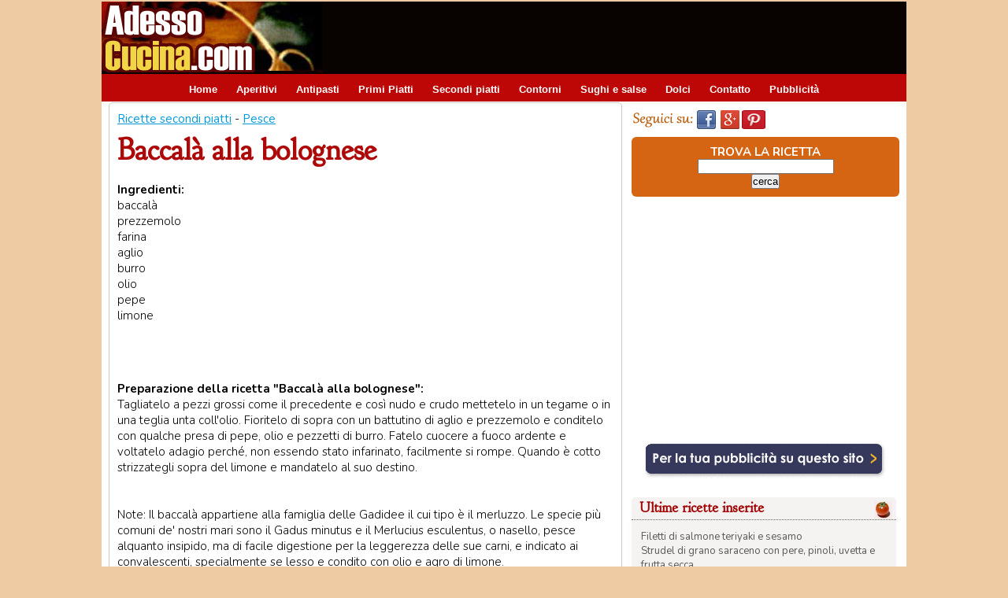

--- FILE ---
content_type: text/html; charset=iso-8859-1
request_url: https://www.adessocucina.com/ricette/baccal-alla-bolognese-4045/
body_size: 27195
content:
<!DOCTYPE HTML PUBLIC "-//W3C//DTD HTML 4.01 Transitional//EN"
    "http://www.w3.org/TR/html4/loose.dtd">
<html lang="it">
<head>
<meta http-equiv="content-type" content="text/html; charset=iso-8859-1">
<title>Baccalà alla bolognese - Ricetta su AdessoCucina.com</title>

<meta name="description" content="Ricetta Baccalà alla bolognese. In Pesce. Ingredienti: baccalà. prezzemolo. farina. aglio. burro. olio. pepe. limone" />

<link rel="shortcut icon" href="/favicon.ico" type="image/x-icon" />
<link href='https://fonts.googleapis.com/css?family=Nunito:400,700,300' rel='stylesheet' type='text/css' />
<link href='https://fonts.googleapis.com/css?family=Goudy+Bookletter+1911' rel='stylesheet' type='text/css' />

<meta property='fb:app_id' content='100424410076218'/>
<meta property='og:title' content='Baccalà alla bolognese - Ricetta su AdessoCucina.com' />
<meta property='og:description' content="Ricetta Baccalà alla bolognese. In Pesce. Ingredienti: baccalà. prezzemolo. farina. aglio. burro. olio. pepe. limone" />
<meta property='og:type' content='website' />

<link rel="alternate" media="only screen and (max-width: 640px)" href="http://www.iricette.com/ricetta_detail.lasso?id=2008021612330262918736" />
<link rel='canonical' href='https://www.adessocucina.com/ricette/baccal-alla-bolognese-4045/' /><meta property='og:url' content='https://www.adessocucina.com/ricette/baccal-alla-bolognese-4045/' />
<script type="text/javascript">
if (screen.width <= 699) {
document.location = "http://www.iricette.com/ricetta_detail.lasso?id=2008021612330262918736";
}
</script>











<!--[if lte IE 7]>
<link rel="stylesheet" href="/css/div04_ie7.css" type="text/css" />
<![endif]-->

<!--[if !IE 7]><!-->
<link rel="stylesheet" href="/css/div04.css" type="text/css" />
<!--<![endif]-->



<!-- Google tag (gtag.js) -->
<script async src="https://www.googletagmanager.com/gtag/js?id=G-7N5VKP7ZYF"></script>
<script>
  window.dataLayer = window.dataLayer || [];
  function gtag(){dataLayer.push(arguments);}
  gtag('js', new Date());

  gtag('config', 'G-7N5VKP7ZYF');
</script>

<script async src="//pagead2.googlesyndication.com/pagead/js/adsbygoogle.js"></script>
<script>
     (adsbygoogle = window.adsbygoogle || []).push({
          google_ad_client: "ca-pub-8321898425672450",
          enable_page_level_ads: true
     });
</script>



</head>
<body link="#3c3939" vlink="#3c3939" alink="#3c3939">
<div id="fb-root"></div>
<div id="container">

  <div id="header">
  
    <div id="head_logo">
<a href="/"><img src="/immagini_sito/immagini_sito02/logo280adessocucina.gif" alt="Adessocucina"  hspace="0" vspace="0" border="0" /></a>
  </div>
  
  <div id="head_banner_top">
  <script async src="//pagead2.googlesyndication.com/pagead/js/adsbygoogle.js"></script>
<!-- AC008_728x90 Head all -->
<ins class="adsbygoogle"
     style="display:inline-block;width:728px;height:90px"
     data-ad-client="ca-pub-8321898425672450"
     data-ad-slot="6822822906"></ins>
<script>
(adsbygoogle = window.adsbygoogle || []).push({});
</script>  </div>
		
				
</div> <!-- chiusura header -->
	
  <div id="header_menu">
<ul id="menu">
<li><a href="https://www.adessocucina.com/">Home</a></li>
<li><a href="https://www.adessocucina.com/ricette-aperitivi/">Aperitivi</a></li>
<li><a href="https://www.adessocucina.com/ricette-antipasti/">Antipasti</a></li>
<li><a href="https://www.adessocucina.com/ricette-primi-piatti/">Primi Piatti</a></li>
<li><a href="https://www.adessocucina.com/ricette-secondi-piatti/">Secondi piatti</a></li>
<li><a href="https://www.adessocucina.com/ricette-contorni/">Contorni</a></li>
<li><a href="https://www.adessocucina.com/ricette-sughi-salse/">Sughi e salse</a></li>
<li><a href="https://www.adessocucina.com/ricette-dolci/">Dolci</a></li>
<!-- <li><a href="javascript:popup('http://www.golem100.com/contatto_ricette/contatto.lasso?origine=menu', 510, 450, 'no', 'no', 'no')">Contatto</a></li> -->
<li><a href="mailto:redazione@golem100.com?subject=Contatto su Adessocucina">Contatto</a></li>

<li><a href="http://www.golem100.com/pubblicita.lasso?code=2009122412131933084248" target="_blank">Pubblicit&agrave;</a></li>
</ul>

   </div>	<!-- fine header_menu -->







	
	<div id="contenuti"><!-- apertura contenuti -->

    <div class="ricetta" itemscope itemtype="http://schema.org/Recipe">
    
    <!-- apertura ricetta -->
 	<meta itemprop="recipeCategory" content="Secondi Piatti">
 






<div class="detail_block">
<a href="/ricette-secondi-piatti/">Ricette secondi piatti</a> -  <a href="https://www.adessocucina.com/lista_ricette.php?sezione=Secondi Piatti&amp;categoria=Pesce">Pesce</a>
<h1 itemprop="name">Baccalà alla bolognese</h1>
</div>


<div class="detail_block">
<b>Ingredienti:</b><br /><span itemprop='ingredients'>baccalà</span><br /><span itemprop='ingredients'>prezzemolo</span><br /><span itemprop='ingredients'>farina</span><br /><span itemprop='ingredients'>aglio</span><br /><span itemprop='ingredients'>burro</span><br /><span itemprop='ingredients'>olio</span><br /><span itemprop='ingredients'>pepe</span><br /><span itemprop='ingredients'>limone</span><br /></div>

<div class="addthis">
<!-- AddThis Button BEGIN -->
<div class="addthis_toolbox addthis_default_style">
<a class="addthis_button_facebook_like" fb:like:layout="button_count"></a>
<a class="addthis_button_tweet"></a>
<a class="addthis_button_pinterest_pinit"></a>
<a class="addthis_button_google_plusone" g:plusone:size="medium"></a> 
<a class="addthis_counter addthis_pill_style"></a>
</div>
<!-- AddThis Button END -->
</div>
<br />







<div class="detail_block" itemprop='recipeInstructions'>
<b>Preparazione della ricetta "Baccalà alla bolognese":</b><br />


Tagliatelo a pezzi grossi come il precedente e così nudo e crudo mettetelo in un tegame o in una teglia unta coll'olio. Fioritelo di sopra con un battutino di aglio e prezzemolo e conditelo con qualche presa di pepe, olio e pezzetti di burro. Fatelo cuocere a fuoco ardente e voltatelo adagio perché, non essendo stato infarinato, facilmente si rompe. Quando è cotto strizzategli sopra del limone e mandatelo al suo destino.<br />
<br />
<br />
Note: Il baccalà appartiene alla famiglia delle Gadidee il cui tipo è il merluzzo. Le specie più comuni de' nostri mari sono il Gadus minutus e il Merlucius esculentus, o nasello, pesce alquanto insipido, ma di facile digestione per la leggerezza delle sue carni, e indicato ai convalescenti, specialmente se lesso e condito con olio e agro di limone.<br />
Il genere Gadus morrhua è il merluzzo delle regioni artiche ed antartiche il quale, dalla diversa maniera di acconciarlo, prende il nome di baccalà o stoccafisso e, come ognun sa, è dal fegato di questo pesce che si estrae l'olio usato in medicina. La pesca del medesimo si fa all'amo e un solo uomo ne prende in un giorno fino a 500, ed è forse il più fecondo tra i pesci, essendosi in un solo individuo contate nove milioni di uova.<br />
In commercio si conoscono più comunemente due qualità di baccalari, Gaspy e Labrador. La prima proveniente dalla Gaspesia, ossia dai Banchi di Terra Nuova (ove sì pescano ogni anno più di 100 milioni di chilogrammi di merluzzi), è secca, tigliosa e regge molto alla macerazione; la seconda, che si pesca sulle coste del Labrador, forse a motivo di un pascolo più copioso, essendo grassa e tenera, rammollisce con facilità ed è assai migliore al gusto.<br />
Il baccalà di Firenze gode buona reputazione e si può dir meritata perché si sa macerar bene, nettandolo spesso con un granatino di scopa, e perché essendo Labrador di prima qualità, quello che preferibilmente vi si consuma, grasso di sua natura, è anche tenero, tenuto conto della fibra tigliosa di questo pesce non confacente agli stomachi deboli; per ciò io non l'ho potuto mai digerire. Questo salume supplisce su quel mercato, nei giorni magri, con molto vantaggio il pesce, che è insufficiente al consumo, caro di prezzo e spesso non fresco.</div>


<!--  foto ricetta  -->

<!-- fine foto ricetta  -->


<div class="block_center">
<hr size=1><script async src="//pagead2.googlesyndication.com/pagead/js/adsbygoogle.js"></script>
<!-- AC001_468x14 Detail 1 -->
<ins class="adsbygoogle"
     style="display:inline-block;width:468px;height:15px"
     data-ad-client="ca-pub-8321898425672450"
     data-ad-slot="5677262197"></ins>
<script>
(adsbygoogle = window.adsbygoogle || []).push({});
</script><hr size=1></div>


<div class="detail_block_center"> 
<div class="bottoni_ricetta"> <a href="https://www.adessocucina.com/wishlist_add.php?ricetta=2008021612330262918736">Memorizza la ricetta</a></div><div class="bottoni_ricetta"><a href="javascript:popup('http://www.golem100.com/suggest_ricette/suggest.lasso?code=2008021612330262918736', 510, 450, 'no', 'no', 'no')" class="link_bottone">Suggerisci a un amico...</a></div>
</div>






<div class='block_smalltext'>Autore: <b itemprop='author'>-</b></div>

<div class="block_smalltext">
<b>Altre ricette con...</b> 
<a href='https://www.adessocucina.com/lista_ricette.php?search=baccalà' >baccalà</a>&nbsp;</div>


 

<div class="detail_block_center">

</div>
<div class="block">

<br class="clear" />
<div class="block_ric_foto">
<div class="block_ric_foto01"><a href="https://www.adessocucina.com/ricette/orata-cartoccio-11376/"><img src="https://www.adessocucina.com/immagini_cms/2011083010364013080893_0.jpg" width="100" alt="Orata al cartoccio" hspace="0" vspace="0" border="0" /></a>
</div> 
<div class="block_ric_foto02"> 
<a href="https://www.adessocucina.com/ricette/orata-cartoccio-11376/">Orata al cartoccio</a><br />
<b>(Secondi Piatti,  Pesce)</b><br />
Fate un'emulsione con olio, prezzemolo e succo di limone.

Lavate le   orate sotto acqua corrente, mettete ogni orata  ...
</div> 
  </div>


<br class="clear" />
<div class="block_ric_foto">
<div class="block_ric_foto01"><a href="https://www.adessocucina.com/ricette/cartoccio-alici-pomodori-prosciutto-14124/"><img src="https://www.adessocucina.com/immagini_cms/2014091511593316046545_0.jpg" width="100" alt="Cartoccio di alici, pomodori e prosciutto" hspace="0" vspace="0" border="0" /></a>
</div> 
<div class="block_ric_foto02"> 
<a href="https://www.adessocucina.com/ricette/cartoccio-alici-pomodori-prosciutto-14124/">Cartoccio di alici, pomodori e prosciutto</a><br />
<b>(Secondi piatti,  Pesce)</b><br />
Pulite le cipolle e tritatele finemente. 
In una padella larga fate sciogliere 40 g di burro, mettete la cipolla e fate ...
</div> 
  </div>


<br class="clear" />
<div class="block_ric_foto">
<div class="block_ric_foto01"><a href="https://www.adessocucina.com/ricette/sformatino-polenta-coda-rospo-guazzetto-14169/"><img src="https://www.adessocucina.com/immagini_cms/2014102812452651173371_0.jpg" width="100" alt="Sformatino di polenta con coda di rospo in guazzetto" hspace="0" vspace="0" border="0" /></a>
</div> 
<div class="block_ric_foto02"> 
<a href="https://www.adessocucina.com/ricette/sformatino-polenta-coda-rospo-guazzetto-14169/">Sformatino di polenta con coda di rospo in guazzetto</a><br />
<b>(Secondi piatti,  Pesce)</b><br />
Pulite la coda di rospo e privatela della pelle; tagliatela a pezzi piccoli.
Lavate e pulite accuratamente sotto acqua  ...
</div> 
  </div>


<br class="clear" />
<div class="block_ric_foto">
<div class="block_ric_foto01"><a href="https://www.adessocucina.com/ricette/pesce-spada-alla-siciliana-9982/"><img src="https://www.adessocucina.com/immagini_cms/2011011516554748334761_0.jpg" width="100" alt="Pesce spada alla siciliana" hspace="0" vspace="0" border="0" /></a>
</div> 
<div class="block_ric_foto02"> 
<a href="https://www.adessocucina.com/ricette/pesce-spada-alla-siciliana-9982/">Pesce spada alla siciliana</a><br />
<b>(Secondi Piatti,  Pesce)</b><br />
Scaldate in una padella dell'olio coni pomodorini tagliata metà, fate insaporire.
Poi aggiungete le olive nere, capperi ...
</div> 
  </div>


<br class="clear" />
<div class="block_ric_foto">
<div class="block_ric_foto01"><a href="https://www.adessocucina.com/ricette/branzino-marinato-avocado-10961/"><img src="https://www.adessocucina.com/immagini_cms/2011061511303726730921_0.jpg" width="100" alt="Branzino marinato all'avocado" hspace="0" vspace="0" border="0" /></a>
</div> 
<div class="block_ric_foto02"> 
<a href="https://www.adessocucina.com/ricette/branzino-marinato-avocado-10961/">Branzino marinato all'avocado</a><br />
<b>(Secondi Piatti,  Pesce)</b><br />
In un piatto grande mettere i filetti di branzino aggiungi il  sale e pepe,  versa sopra il succo dei limoni.
Copri con ...
</div> 
  </div>



 </div>     
   
 <div class="block_center">
<hr size=1><script async src="//pagead2.googlesyndication.com/pagead/js/adsbygoogle.js"></script>
<!-- AC002_468x15 Detail 2 -->
<ins class="adsbygoogle"
     style="display:inline-block;width:468px;height:15px"
     data-ad-client="ca-pub-8321898425672450"
     data-ad-slot="1733028199"></ins>
<script>
(adsbygoogle = window.adsbygoogle || []).push({});
</script><hr size=1></div>

<br />
 
<div class="detail_block_center"> 
<fb:like send="true" width="450" show_faces="true"></fb:like>
<br />
<fb:comments href="https://www.adessocucina.com/ricette/baccal-alla-bolognese-4045/" num_posts="4" width="550"></fb:comments>
</div>


    </div> <!-- chiusura ricetta -->

    
    </div> <!-- chiusura contenuti -->




	<div id="colonna_dx"><!-- apertura colonna_dx -->
	






<div style="float:left; padding-top:10px; padding-bottom:10px; padding-left:2px; width:300px;">
<img src="/immagini_sito/bottoni-social/seguici_su.gif" alt="Seguici su:" width="78" height="24" hspace="2" vspace="0" border="0"><a href="https://www.facebook.com/adessocucina" target="_blank"><img src="/immagini_sito/bottoni-social/seguici_facebook.jpg" alt="seguici su facebook" width="30" height="24" hspace="2" vspace="0" border="0"></a><a href="https://plus.google.com/+Adessocucina" rel="publisher" target="_blank"><img src="/immagini_sito/bottoni-social/seguici_googleplus.jpg" alt="seguici su goole plus" width="30" height="24" hspace="2" vspace="0" border="0"></a><a href="http://www.pinterest.com/inkaroads/adessocucina/" target="_blank"><img src="/immagini_sito/bottoni-social/seguici_pinterest.jpg" alt="seguici su pinterest" width="30" height="24" hspace="2" vspace="0" border="0"></a>
</div>
<br class="clear" />
<div class="box_search_dx">
<form method="post" action="/lista_ricette_cerca.php">
TROVA LA RICETTA<br />
<input type="text" name="search" />
   <br class="clear" />		
<input type="submit" value="cerca" /></form>
</div>

<br class="clear" />



<div class="block_dx"> 
<script async src="//pagead2.googlesyndication.com/pagead/js/adsbygoogle.js"></script>
<!-- AC015_336x280 DX top all -->
<ins class="adsbygoogle"
     style="display:inline-block;width:336px;height:280px"
     data-ad-client="ca-pub-8321898425672450"
     data-ad-slot="1936918613"></ins>
<script>
(adsbygoogle = window.adsbygoogle || []).push({});
</script></div>




<div class="block_dx">
<a href="http://www.golem100.com/pubblicita.lasso?code=2009122412131933084248" target="_blank"><img src="/immagini_sito/immagini_sito02/b_pubblicita.gif" hspace="0" vspace="0" border="0" /></a>
</div>

<br class="clear" />


<dl class="box_dx">
 <dt><b>Ultime ricette inserite </b> <img src="/immagini_sito/h_foto_t_ricette.gif" alt="Ultime ricette inserite" hspace="0" vspace="0" border="0" align="right" />	</dt>
<dd>
<div class="dd-content">

<a href="https://www.adessocucina.com/ricette/filetti-salmone-teriyaki-sesamo-16256/" class="testo_menu_dx">Filetti di salmone teriyaki e sesamo</a> <br />
<a href="https://www.adessocucina.com/ricette/strudel-grano-saraceno-pere-pinoli-uvetta-frutta-secca-16199/" class="testo_menu_dx">Strudel di grano saraceno con pere, pinoli, uvetta e frutta secca</a> <br />
<a href="https://www.adessocucina.com/ricette/torta-salata-spinaci-ricotta-prosciutto-16198/" class="testo_menu_dx">Torta salata spinaci, ricotta e prosciutto</a> <br />
<a href="https://www.adessocucina.com/ricette/salmone-crosta-semi-sesamo-papavero-salsa-arancia-verdure-16196/" class="testo_menu_dx">Salmone in crosta di semi di sesamo e papavero con salsa di arancia e verdure</a> <br />
<a href="https://www.adessocucina.com/ricette/spiedini-tofu-verdure-forno-16195/" class="testo_menu_dx">Spiedini di tofu e verdure in forno</a> <br />
<a href="https://www.adessocucina.com/ricette/insalata-fredda-quinoa-verdure-tonno-16183/" class="testo_menu_dx">Insalata fredda di quinoa verdure e tonno</a> <br />
<a href="https://www.adessocucina.com/ricette/polpette-quinoa-verdure-16178/" class="testo_menu_dx">Polpette con quinoa e verdure</a> <br />
<a href="https://www.adessocucina.com/ricette/tofu-strapazzato-16177/" class="testo_menu_dx">Tofu strapazzato</a> <br />
<a href="https://www.adessocucina.com/ricette/pizzette-melanzane-16175/" class="testo_menu_dx">Pizzette di melanzane</a> <br />
<a href="https://www.adessocucina.com/ricette/hamburger-pollo-spinaci-16174/" class="testo_menu_dx">Hamburger di pollo e spinaci</a> <br />
<a href="https://www.adessocucina.com/ricette/focaccia-barese-16173/" class="testo_menu_dx">Focaccia barese</a> <br />
<a href="https://www.adessocucina.com/ricette/quinoa-zucchine-asparagi-fagiolini-16172/" class="testo_menu_dx">Quinoa con zucchine, asparagi e fagiolini</a> <br />
</div>
</dd>
</dl>  
	

<br class="clear" />
<div class="block_dx"> 
<script async src="//pagead2.googlesyndication.com/pagead/js/adsbygoogle.js"></script>
<!-- AC015_336x280 DX top all -->
<ins class="adsbygoogle"
     style="display:inline-block;width:336px;height:280px"
     data-ad-client="ca-pub-8321898425672450"
     data-ad-slot="1936918613"></ins>
<script>
(adsbygoogle = window.adsbygoogle || []).push({});
</script></div>

<br class="clear" />




     
<dl class="box_dx">
<dt><b>Gli Speciali ricette...</b> 	</dt>
<dd>
<div class="dd-content">

<a href="https://www.adessocucina.com/speciali/torta-di-mele/">Le torte di mele ...</a> per tutti i gusti<br />

<a href="https://www.adessocucina.com/cerca-ricette/broccoli/">Ricette con i broccoli un'arma naturale anti-cancro</a><br /> 

<a href="http://www.cookitaliano.com/" target="_blank">Italian recipes in english!</a><br /> 



<a href="https://www.adessocucina.com/speciali/cibo-e-salute/verdura-frutta-di-stagione.php">Verdura e frutta del mese e ricette</a><br /> 

<a href="https://www.adessocucina.com/speciali/ricette-zucca/">Ricette con la zucca</a><br />

<a href="https://www.adessocucina.com/lista_ricette.php?sezione=Dolci&categoria=Torte">Prepariamo una torta...</a><br />
<a href="https://www.adessocucina.com/lista_ricette.php?sezione=Dolci&categoria=Crostate">Crostate di frutta, marmellata...</a><br />
<!-- <a href="https://www.adessocucina.com/speciali/ricette-polenta/">A tutta polenta!</a><br /> -->
<a href="https://www.adessocucina.com/speciali/ricette-veloci/">Ricette Veloci e semplici</a><br />

<a href="https://www.adessocucina.com/cerca-ricette/torte-salate/">Le torte salate</a><br />
<a href="https://www.adessocucina.com/speciali/ricette-piatti-freddi/">I Piatti freddi</a><br />
<a href="https://www.adessocucina.com/speciali/ricette-dietetiche/">Ricette  Dietetiche</a><br />
<a href="https://www.adessocucina.com/speciali/cibo-e-salute/ricette-ciliaci.php">Senza glutine per ciliaci</a><br />
<a href="https://www.adessocucina.com/speciali/cibo-e-salute/ricette-anticolesterolo.php">Cucina anti colesterolo</a><br />

<a href="https://www.adessocucina.com/speciali/menu-etnici/">Menu etnici</a><br />

<a href="https://www.adessocucina.com/speciali/ricette-vegetariane/">Ricette Vegetariane ...</a><br />
<a href="https://www.adessocucina.com/speciali/ricette-vegane/">... e Vegan</a><br />
<a href="https://www.adessocucina.com/speciali/ricette-bambini/">Per i Bambini</a><br />

<a href="https://www.adessocucina.com/speciali/ricette-veloci/dolci.php">Torte e dolci veloci</a><br />
<a href="https://www.adessocucina.com/speciali/">Tutti gli speciali cucina...</a><br />
</div>
 </dd>
</dl>  


 <br class="clear" />		
 
<div class="block_dx"> 
<script async src="//pagead2.googlesyndication.com/pagead/js/adsbygoogle.js"></script>
<!-- AC016_336x280 DX bottom all -->
<ins class="adsbygoogle"
     style="display:inline-block;width:336px;height:280px"
     data-ad-client="ca-pub-8321898425672450"
     data-ad-slot="9595916786"></ins>
<script>
(adsbygoogle = window.adsbygoogle || []).push({});
</script></div>

<br class="clear" />	

 
 	
		
  <div class="contenuto_login">
<div class="box_login"><img src="/immagini_sito/immagini_sito02/50x50login.gif" alt="Login - memorizza le ricette" />
</div> 
<div class="box_login02"><b>REGISTRAZIONE E NEWSLETTER</b>   
<br />

<a href="https://www.adessocucina.com/golem_users/app/user/login.php" >Login - Accedi</a><br />
<a href="https://www.adessocucina.com/golem_users/app/user/registrazione.php" >Registrati</a><br />

	


 </div>

</div>

<br class="clear" />

<div class="box_dx_2">
 <div class="title"><img src="/immagini_sito/immagini_sito02/50x50.gif"  alt="Fai conoscere le tue ricette" />FAI CONOSCERE LE TUE RICETTE <br /><a href="http://www.golem100.com/invio_ricette/suggerisci_ricetta.lasso">Suggerisci una ricetta...</a><br />
 </div>
 </div>      

<br class="clear" />  






<div class="block_dx">
<fb:like-box href="https://www.facebook.com/adessocucina" width="292" colorscheme="light" show_faces="true" header="true" stream="false" show_border="true"></fb:like-box>
</div>


 
		





<div class="block_dx"> 
<script async src="//pagead2.googlesyndication.com/pagead/js/adsbygoogle.js"></script>
<!-- AC007_200x90 Generico -->
<ins class="adsbygoogle"
     style="display:inline-block;width:200px;height:90px"
     data-ad-client="ca-pub-8321898425672450"
     data-ad-slot="3649864650"></ins>
<script>
(adsbygoogle = window.adsbygoogle || []).push({});
</script></div>
<br class="clear" />


<div class="block_dx"> 
</div>

<br class="clear" />	

<div class="block_dx"><a href="http://www.cookitaliano.com" target="_blank"><img src="/immagini_sito/banner_cucina_inglese.jpg" alt="Italian recipes in english!" hspace="0" vspace="0" /></a></div>
<br class="clear" />  



	
	
	</div><!-- chiusura colonna_dx -->
	<div id="footer">
	
	
<div class="link_footer"> RICETTE <br />
<a href="http://www.adessocucina.com/ricette-aperitivi/">Aperitivi</a><br />
<a href="http://www.adessocucina.com/ricette-antipasti/">Antipasti</a><br />
<a href="http://www.adessocucina.com/ricette-primi-piatti/">Primi piatti</a><br />
<a href="http://www.adessocucina.com/ricette-secondi-piatti/">Secondi piatti</a><br />
<a href="http://www.adessocucina.com/ricette-contorni/">Contorni</a><br />
<a href="http://www.adessocucina.com/ricette-sughi-salse/">Sughi e Salse</a><br />
<a href="/cerca-ricette/vegetariana/"> Ricette vegetariane</a><br />
<a href="/cerca-ricette/vegana/"> Ricette vegane</a><br />
<a href="http://www.adessocucina.com/ricette-dolci/"> Dolci e Torte</a><br />

</div> 

<div class="link_footer">
MENU DELLE FESTE <br />
<a href="http://www.adessocucina.com/speciali/ricette-natale/">Pranzo di Natale</a><br />
<a href="http://www.adessocucina.com/speciali/ricette-capodanno/">Cenone di Capodanno</a><br />
<a href="http://www.adessocucina.com/speciali/ricette-san-valentino/">Menu di San Valentino</a><br />
<a href="http://www.adessocucina.com/speciali/ricette-carnevale/">I dolci di Carnevale</a><br />
<a href="http://www.adessocucina.com/speciali/ricette-halloween/">Ricette di Halloween</a><br />
<a href="http://www.adessocucina.com/speciali/ricette-pasqua/">Pranzo di Pasqua</a><br />
<a href="http://www.adessocucina.com/speciali/menu-etnici/">Menu etnici</a><br />
</div> 

<div class="link_footer">
MAI PIU SENZA<br />
<a href="http://www.adessocucina.com/speciali/">Speciali di cucina</a><br />
<a href="http://www.adessocucina.com/speciali/cibo-e-salute/">Speciale alimenti</a><br />
<a href="http://www.adessocucina.com/chef/">Ricette degli chef</a><br />
<a href="http://www.adessocucina.com/news_cucina/lista_articoli.php">News culinarie</a><br />
<a href="/video-corsi/">Videocorsi di cucina</a><br />
<a href="http://www.iricette.com/" target="_blank">Ricette su smartphone</a><br />
<a href="http://www.cookitaliano.com/" target="_blank">CookItaliano.com - in English</a><br />
</div> 

<div class="link_footer">
GUIDA AGLI ALIMENTI<br />
<a href="https://www.adessocucina.com/speciali/cibo-e-salute/alimenti-senza-glutine.php">Alimenti senza glutine</a><br />
<a href="https://www.adessocucina.com/speciali/cibo-e-salute/lista-alimenti-colesterolo.php">Lista cibi per il colestrolo</a><br />
<a href="https://www.adessocucina.com/news_cucina/articolo.php?code=2013010917131366076792">Suggerimenti per la dieta</a><br />
<a href="https://www.adessocucina.com/speciali/cibo-e-salute/verdura-frutta-di-stagione.php">Verdura e frutta di stagione</a><br />
</div> 

<div class="link_footer">
UTILITIES<br />
<a href="http://www.golem100.com/invio_ricette/suggerisci_ricetta.lasso">Suggerisci una ricetta</a><br />
<a href="mailto:redazione@golem100.com">Invia foto della tua ricetta</a><br />
<br />
<a href="https://www.adessocucina.com/golem_users/app/user/login.php">Login</a><br />
<a href="https://www.adessocucina.com/golem_users/app/user/forgot.php">Persa la password?</a><br />
<a href="https://www.adessocucina.com/golem_users/app/user/registrazione.php">Registrazione e newsletter</a><br />
<!--  <a href="javascript:popup('http://www.golem100.com/contatto_ricette/contatto.lasso?origine=menu', 510, 450, 'no', 'no', 'no')">Contatta lo staff</a><br />  -->
<a href="mailto:redazione@golem100.com?subject=Contatto su Adessocucina">Contatta lo staff</a><br />
<a href="http://www.golem100.com/pubblicita.lasso?code=2009122412131933084248" target="_blank">Pubblicit&agrave; sul sito</a><br />
<a href="http://www.golem100.com/policies/privacy.lasso">Privacy  - </a>
<a href="http://www.golem100.com/policies/cookies_policy.lasso" target="_blank">Cookie Policy</a><br />  
</div>

<div class="footer_copyright">Copyright &copy; 2013-2023 <a href="http://www.golem100.com/" target="_blank">Golem100  Patrizia Viviani</a> - CIF: Y4617063B  - Tutti i diritti riservati.</div>




	</div> <!-- chiusura footer -->
	

    </div> <!-- chiusura container -->
<script type="text/javascript" src="//s7.addthis.com/js/300/addthis_widget.js#pubid=xa-512cb9746acba7f4"></script>
<script>(function(d, s, id) {
  var js, fjs = d.getElementsByTagName(s)[0];
  if (d.getElementById(id)) {return;}
  js = d.createElement(s); js.id = id;
  js.src = "//connect.facebook.net/it_IT/all.js#xfbml=1&appId=100424410076218";
  fjs.parentNode.insertBefore(js, fjs);
}(document, 'script', 'facebook-jssdk'));</script>





</body>
</html>

--- FILE ---
content_type: text/html; charset=utf-8
request_url: https://www.google.com/recaptcha/api2/aframe
body_size: 268
content:
<!DOCTYPE HTML><html><head><meta http-equiv="content-type" content="text/html; charset=UTF-8"></head><body><script nonce="Inf6zHbfEEAB1Ov7t1zPwA">/** Anti-fraud and anti-abuse applications only. See google.com/recaptcha */ try{var clients={'sodar':'https://pagead2.googlesyndication.com/pagead/sodar?'};window.addEventListener("message",function(a){try{if(a.source===window.parent){var b=JSON.parse(a.data);var c=clients[b['id']];if(c){var d=document.createElement('img');d.src=c+b['params']+'&rc='+(localStorage.getItem("rc::a")?sessionStorage.getItem("rc::b"):"");window.document.body.appendChild(d);sessionStorage.setItem("rc::e",parseInt(sessionStorage.getItem("rc::e")||0)+1);localStorage.setItem("rc::h",'1769826325339');}}}catch(b){}});window.parent.postMessage("_grecaptcha_ready", "*");}catch(b){}</script></body></html>